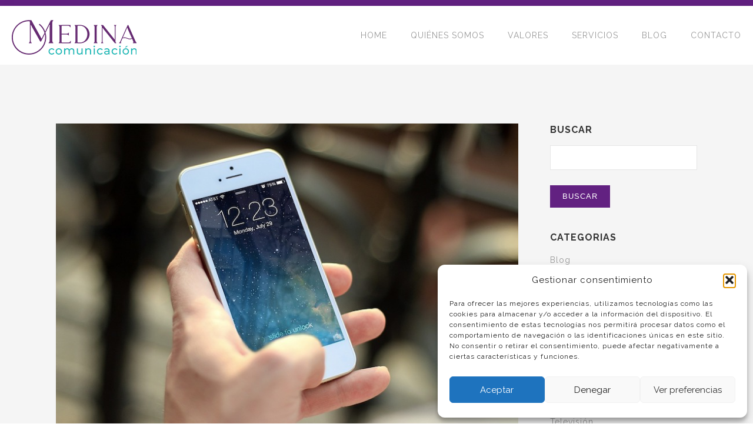

--- FILE ---
content_type: text/html; charset=UTF-8
request_url: https://www.medinacomunicacion.com/el-consultor-de-comunicacion-o-como-pasarse-la-vida-colgado/
body_size: 14329
content:
<!DOCTYPE html>
<!--[if lt IE 7]> <html class="no-js ie6 oldie"> <![endif]-->
<!--[if IE 7]>    <html class="no-js ie7 oldie"> <![endif]-->
<!--[if IE 8]>    <html class="no-js ie8 oldie"> <![endif]-->
<!--[if gt IE 8]><!-->
<html lang="es" class='no-js'>
    <!--<![endif]-->
    <head>
        <meta charset="UTF-8">
        <meta content='width=device-width, initial-scale=1.0' name='viewport'>
        <meta content='Consultoria de comunicación, relaciones públicas y gestiones con medios' name='description'>
        <meta content='Alicia Medina Comunicación' name='author'>
        <!--
          hash is
        -->
        <title>
              El consultor de comunicación o cómo pasarse la vida colgado… - Medina Comunicación        </title>
        <link rel="stylesheet" type="text/css" href="https://www.medinacomunicacion.com/wp-content/themes/medina/style.css" media="all">
        <meta name='robots' content='max-image-preview:large' />
	<style>img:is([sizes="auto" i], [sizes^="auto," i]) { contain-intrinsic-size: 3000px 1500px }</style>
	<link rel='dns-prefetch' href='//static.addtoany.com' />
<link rel='dns-prefetch' href='//www.medinacomunicacion.com' />
<link rel='dns-prefetch' href='//www.googletagmanager.com' />
<script type="text/javascript">
/* <![CDATA[ */
window._wpemojiSettings = {"baseUrl":"https:\/\/s.w.org\/images\/core\/emoji\/16.0.1\/72x72\/","ext":".png","svgUrl":"https:\/\/s.w.org\/images\/core\/emoji\/16.0.1\/svg\/","svgExt":".svg","source":{"concatemoji":"https:\/\/www.medinacomunicacion.com\/wp-includes\/js\/wp-emoji-release.min.js?ver=51830aeb2a51d2359fa9588e028e425f"}};
/*! This file is auto-generated */
!function(s,n){var o,i,e;function c(e){try{var t={supportTests:e,timestamp:(new Date).valueOf()};sessionStorage.setItem(o,JSON.stringify(t))}catch(e){}}function p(e,t,n){e.clearRect(0,0,e.canvas.width,e.canvas.height),e.fillText(t,0,0);var t=new Uint32Array(e.getImageData(0,0,e.canvas.width,e.canvas.height).data),a=(e.clearRect(0,0,e.canvas.width,e.canvas.height),e.fillText(n,0,0),new Uint32Array(e.getImageData(0,0,e.canvas.width,e.canvas.height).data));return t.every(function(e,t){return e===a[t]})}function u(e,t){e.clearRect(0,0,e.canvas.width,e.canvas.height),e.fillText(t,0,0);for(var n=e.getImageData(16,16,1,1),a=0;a<n.data.length;a++)if(0!==n.data[a])return!1;return!0}function f(e,t,n,a){switch(t){case"flag":return n(e,"\ud83c\udff3\ufe0f\u200d\u26a7\ufe0f","\ud83c\udff3\ufe0f\u200b\u26a7\ufe0f")?!1:!n(e,"\ud83c\udde8\ud83c\uddf6","\ud83c\udde8\u200b\ud83c\uddf6")&&!n(e,"\ud83c\udff4\udb40\udc67\udb40\udc62\udb40\udc65\udb40\udc6e\udb40\udc67\udb40\udc7f","\ud83c\udff4\u200b\udb40\udc67\u200b\udb40\udc62\u200b\udb40\udc65\u200b\udb40\udc6e\u200b\udb40\udc67\u200b\udb40\udc7f");case"emoji":return!a(e,"\ud83e\udedf")}return!1}function g(e,t,n,a){var r="undefined"!=typeof WorkerGlobalScope&&self instanceof WorkerGlobalScope?new OffscreenCanvas(300,150):s.createElement("canvas"),o=r.getContext("2d",{willReadFrequently:!0}),i=(o.textBaseline="top",o.font="600 32px Arial",{});return e.forEach(function(e){i[e]=t(o,e,n,a)}),i}function t(e){var t=s.createElement("script");t.src=e,t.defer=!0,s.head.appendChild(t)}"undefined"!=typeof Promise&&(o="wpEmojiSettingsSupports",i=["flag","emoji"],n.supports={everything:!0,everythingExceptFlag:!0},e=new Promise(function(e){s.addEventListener("DOMContentLoaded",e,{once:!0})}),new Promise(function(t){var n=function(){try{var e=JSON.parse(sessionStorage.getItem(o));if("object"==typeof e&&"number"==typeof e.timestamp&&(new Date).valueOf()<e.timestamp+604800&&"object"==typeof e.supportTests)return e.supportTests}catch(e){}return null}();if(!n){if("undefined"!=typeof Worker&&"undefined"!=typeof OffscreenCanvas&&"undefined"!=typeof URL&&URL.createObjectURL&&"undefined"!=typeof Blob)try{var e="postMessage("+g.toString()+"("+[JSON.stringify(i),f.toString(),p.toString(),u.toString()].join(",")+"));",a=new Blob([e],{type:"text/javascript"}),r=new Worker(URL.createObjectURL(a),{name:"wpTestEmojiSupports"});return void(r.onmessage=function(e){c(n=e.data),r.terminate(),t(n)})}catch(e){}c(n=g(i,f,p,u))}t(n)}).then(function(e){for(var t in e)n.supports[t]=e[t],n.supports.everything=n.supports.everything&&n.supports[t],"flag"!==t&&(n.supports.everythingExceptFlag=n.supports.everythingExceptFlag&&n.supports[t]);n.supports.everythingExceptFlag=n.supports.everythingExceptFlag&&!n.supports.flag,n.DOMReady=!1,n.readyCallback=function(){n.DOMReady=!0}}).then(function(){return e}).then(function(){var e;n.supports.everything||(n.readyCallback(),(e=n.source||{}).concatemoji?t(e.concatemoji):e.wpemoji&&e.twemoji&&(t(e.twemoji),t(e.wpemoji)))}))}((window,document),window._wpemojiSettings);
/* ]]> */
</script>
<style id='wp-emoji-styles-inline-css' type='text/css'>

	img.wp-smiley, img.emoji {
		display: inline !important;
		border: none !important;
		box-shadow: none !important;
		height: 1em !important;
		width: 1em !important;
		margin: 0 0.07em !important;
		vertical-align: -0.1em !important;
		background: none !important;
		padding: 0 !important;
	}
</style>
<link rel='stylesheet' id='wp-block-library-css' href='https://www.medinacomunicacion.com/wp-includes/css/dist/block-library/style.min.css?ver=51830aeb2a51d2359fa9588e028e425f' type='text/css' media='all' />
<style id='classic-theme-styles-inline-css' type='text/css'>
/*! This file is auto-generated */
.wp-block-button__link{color:#fff;background-color:#32373c;border-radius:9999px;box-shadow:none;text-decoration:none;padding:calc(.667em + 2px) calc(1.333em + 2px);font-size:1.125em}.wp-block-file__button{background:#32373c;color:#fff;text-decoration:none}
</style>
<style id='global-styles-inline-css' type='text/css'>
:root{--wp--preset--aspect-ratio--square: 1;--wp--preset--aspect-ratio--4-3: 4/3;--wp--preset--aspect-ratio--3-4: 3/4;--wp--preset--aspect-ratio--3-2: 3/2;--wp--preset--aspect-ratio--2-3: 2/3;--wp--preset--aspect-ratio--16-9: 16/9;--wp--preset--aspect-ratio--9-16: 9/16;--wp--preset--color--black: #000000;--wp--preset--color--cyan-bluish-gray: #abb8c3;--wp--preset--color--white: #ffffff;--wp--preset--color--pale-pink: #f78da7;--wp--preset--color--vivid-red: #cf2e2e;--wp--preset--color--luminous-vivid-orange: #ff6900;--wp--preset--color--luminous-vivid-amber: #fcb900;--wp--preset--color--light-green-cyan: #7bdcb5;--wp--preset--color--vivid-green-cyan: #00d084;--wp--preset--color--pale-cyan-blue: #8ed1fc;--wp--preset--color--vivid-cyan-blue: #0693e3;--wp--preset--color--vivid-purple: #9b51e0;--wp--preset--gradient--vivid-cyan-blue-to-vivid-purple: linear-gradient(135deg,rgba(6,147,227,1) 0%,rgb(155,81,224) 100%);--wp--preset--gradient--light-green-cyan-to-vivid-green-cyan: linear-gradient(135deg,rgb(122,220,180) 0%,rgb(0,208,130) 100%);--wp--preset--gradient--luminous-vivid-amber-to-luminous-vivid-orange: linear-gradient(135deg,rgba(252,185,0,1) 0%,rgba(255,105,0,1) 100%);--wp--preset--gradient--luminous-vivid-orange-to-vivid-red: linear-gradient(135deg,rgba(255,105,0,1) 0%,rgb(207,46,46) 100%);--wp--preset--gradient--very-light-gray-to-cyan-bluish-gray: linear-gradient(135deg,rgb(238,238,238) 0%,rgb(169,184,195) 100%);--wp--preset--gradient--cool-to-warm-spectrum: linear-gradient(135deg,rgb(74,234,220) 0%,rgb(151,120,209) 20%,rgb(207,42,186) 40%,rgb(238,44,130) 60%,rgb(251,105,98) 80%,rgb(254,248,76) 100%);--wp--preset--gradient--blush-light-purple: linear-gradient(135deg,rgb(255,206,236) 0%,rgb(152,150,240) 100%);--wp--preset--gradient--blush-bordeaux: linear-gradient(135deg,rgb(254,205,165) 0%,rgb(254,45,45) 50%,rgb(107,0,62) 100%);--wp--preset--gradient--luminous-dusk: linear-gradient(135deg,rgb(255,203,112) 0%,rgb(199,81,192) 50%,rgb(65,88,208) 100%);--wp--preset--gradient--pale-ocean: linear-gradient(135deg,rgb(255,245,203) 0%,rgb(182,227,212) 50%,rgb(51,167,181) 100%);--wp--preset--gradient--electric-grass: linear-gradient(135deg,rgb(202,248,128) 0%,rgb(113,206,126) 100%);--wp--preset--gradient--midnight: linear-gradient(135deg,rgb(2,3,129) 0%,rgb(40,116,252) 100%);--wp--preset--font-size--small: 13px;--wp--preset--font-size--medium: 20px;--wp--preset--font-size--large: 36px;--wp--preset--font-size--x-large: 42px;--wp--preset--spacing--20: 0.44rem;--wp--preset--spacing--30: 0.67rem;--wp--preset--spacing--40: 1rem;--wp--preset--spacing--50: 1.5rem;--wp--preset--spacing--60: 2.25rem;--wp--preset--spacing--70: 3.38rem;--wp--preset--spacing--80: 5.06rem;--wp--preset--shadow--natural: 6px 6px 9px rgba(0, 0, 0, 0.2);--wp--preset--shadow--deep: 12px 12px 50px rgba(0, 0, 0, 0.4);--wp--preset--shadow--sharp: 6px 6px 0px rgba(0, 0, 0, 0.2);--wp--preset--shadow--outlined: 6px 6px 0px -3px rgba(255, 255, 255, 1), 6px 6px rgba(0, 0, 0, 1);--wp--preset--shadow--crisp: 6px 6px 0px rgba(0, 0, 0, 1);}:where(.is-layout-flex){gap: 0.5em;}:where(.is-layout-grid){gap: 0.5em;}body .is-layout-flex{display: flex;}.is-layout-flex{flex-wrap: wrap;align-items: center;}.is-layout-flex > :is(*, div){margin: 0;}body .is-layout-grid{display: grid;}.is-layout-grid > :is(*, div){margin: 0;}:where(.wp-block-columns.is-layout-flex){gap: 2em;}:where(.wp-block-columns.is-layout-grid){gap: 2em;}:where(.wp-block-post-template.is-layout-flex){gap: 1.25em;}:where(.wp-block-post-template.is-layout-grid){gap: 1.25em;}.has-black-color{color: var(--wp--preset--color--black) !important;}.has-cyan-bluish-gray-color{color: var(--wp--preset--color--cyan-bluish-gray) !important;}.has-white-color{color: var(--wp--preset--color--white) !important;}.has-pale-pink-color{color: var(--wp--preset--color--pale-pink) !important;}.has-vivid-red-color{color: var(--wp--preset--color--vivid-red) !important;}.has-luminous-vivid-orange-color{color: var(--wp--preset--color--luminous-vivid-orange) !important;}.has-luminous-vivid-amber-color{color: var(--wp--preset--color--luminous-vivid-amber) !important;}.has-light-green-cyan-color{color: var(--wp--preset--color--light-green-cyan) !important;}.has-vivid-green-cyan-color{color: var(--wp--preset--color--vivid-green-cyan) !important;}.has-pale-cyan-blue-color{color: var(--wp--preset--color--pale-cyan-blue) !important;}.has-vivid-cyan-blue-color{color: var(--wp--preset--color--vivid-cyan-blue) !important;}.has-vivid-purple-color{color: var(--wp--preset--color--vivid-purple) !important;}.has-black-background-color{background-color: var(--wp--preset--color--black) !important;}.has-cyan-bluish-gray-background-color{background-color: var(--wp--preset--color--cyan-bluish-gray) !important;}.has-white-background-color{background-color: var(--wp--preset--color--white) !important;}.has-pale-pink-background-color{background-color: var(--wp--preset--color--pale-pink) !important;}.has-vivid-red-background-color{background-color: var(--wp--preset--color--vivid-red) !important;}.has-luminous-vivid-orange-background-color{background-color: var(--wp--preset--color--luminous-vivid-orange) !important;}.has-luminous-vivid-amber-background-color{background-color: var(--wp--preset--color--luminous-vivid-amber) !important;}.has-light-green-cyan-background-color{background-color: var(--wp--preset--color--light-green-cyan) !important;}.has-vivid-green-cyan-background-color{background-color: var(--wp--preset--color--vivid-green-cyan) !important;}.has-pale-cyan-blue-background-color{background-color: var(--wp--preset--color--pale-cyan-blue) !important;}.has-vivid-cyan-blue-background-color{background-color: var(--wp--preset--color--vivid-cyan-blue) !important;}.has-vivid-purple-background-color{background-color: var(--wp--preset--color--vivid-purple) !important;}.has-black-border-color{border-color: var(--wp--preset--color--black) !important;}.has-cyan-bluish-gray-border-color{border-color: var(--wp--preset--color--cyan-bluish-gray) !important;}.has-white-border-color{border-color: var(--wp--preset--color--white) !important;}.has-pale-pink-border-color{border-color: var(--wp--preset--color--pale-pink) !important;}.has-vivid-red-border-color{border-color: var(--wp--preset--color--vivid-red) !important;}.has-luminous-vivid-orange-border-color{border-color: var(--wp--preset--color--luminous-vivid-orange) !important;}.has-luminous-vivid-amber-border-color{border-color: var(--wp--preset--color--luminous-vivid-amber) !important;}.has-light-green-cyan-border-color{border-color: var(--wp--preset--color--light-green-cyan) !important;}.has-vivid-green-cyan-border-color{border-color: var(--wp--preset--color--vivid-green-cyan) !important;}.has-pale-cyan-blue-border-color{border-color: var(--wp--preset--color--pale-cyan-blue) !important;}.has-vivid-cyan-blue-border-color{border-color: var(--wp--preset--color--vivid-cyan-blue) !important;}.has-vivid-purple-border-color{border-color: var(--wp--preset--color--vivid-purple) !important;}.has-vivid-cyan-blue-to-vivid-purple-gradient-background{background: var(--wp--preset--gradient--vivid-cyan-blue-to-vivid-purple) !important;}.has-light-green-cyan-to-vivid-green-cyan-gradient-background{background: var(--wp--preset--gradient--light-green-cyan-to-vivid-green-cyan) !important;}.has-luminous-vivid-amber-to-luminous-vivid-orange-gradient-background{background: var(--wp--preset--gradient--luminous-vivid-amber-to-luminous-vivid-orange) !important;}.has-luminous-vivid-orange-to-vivid-red-gradient-background{background: var(--wp--preset--gradient--luminous-vivid-orange-to-vivid-red) !important;}.has-very-light-gray-to-cyan-bluish-gray-gradient-background{background: var(--wp--preset--gradient--very-light-gray-to-cyan-bluish-gray) !important;}.has-cool-to-warm-spectrum-gradient-background{background: var(--wp--preset--gradient--cool-to-warm-spectrum) !important;}.has-blush-light-purple-gradient-background{background: var(--wp--preset--gradient--blush-light-purple) !important;}.has-blush-bordeaux-gradient-background{background: var(--wp--preset--gradient--blush-bordeaux) !important;}.has-luminous-dusk-gradient-background{background: var(--wp--preset--gradient--luminous-dusk) !important;}.has-pale-ocean-gradient-background{background: var(--wp--preset--gradient--pale-ocean) !important;}.has-electric-grass-gradient-background{background: var(--wp--preset--gradient--electric-grass) !important;}.has-midnight-gradient-background{background: var(--wp--preset--gradient--midnight) !important;}.has-small-font-size{font-size: var(--wp--preset--font-size--small) !important;}.has-medium-font-size{font-size: var(--wp--preset--font-size--medium) !important;}.has-large-font-size{font-size: var(--wp--preset--font-size--large) !important;}.has-x-large-font-size{font-size: var(--wp--preset--font-size--x-large) !important;}
:where(.wp-block-post-template.is-layout-flex){gap: 1.25em;}:where(.wp-block-post-template.is-layout-grid){gap: 1.25em;}
:where(.wp-block-columns.is-layout-flex){gap: 2em;}:where(.wp-block-columns.is-layout-grid){gap: 2em;}
:root :where(.wp-block-pullquote){font-size: 1.5em;line-height: 1.6;}
</style>
<link rel='stylesheet' id='cmplz-general-css' href='https://www.medinacomunicacion.com/wp-content/plugins/complianz-gdpr/assets/css/cookieblocker.min.css?ver=1759242953' type='text/css' media='all' />
<link rel='stylesheet' id='addtoany-css' href='https://www.medinacomunicacion.com/wp-content/plugins/add-to-any/addtoany.min.css?ver=1.16' type='text/css' media='all' />
<script type="text/javascript" id="addtoany-core-js-before">
/* <![CDATA[ */
window.a2a_config=window.a2a_config||{};a2a_config.callbacks=[];a2a_config.overlays=[];a2a_config.templates={};a2a_localize = {
	Share: "Compartir",
	Save: "Guardar",
	Subscribe: "Suscribir",
	Email: "Correo electrónico",
	Bookmark: "Marcador",
	ShowAll: "Mostrar todo",
	ShowLess: "Mostrar menos",
	FindServices: "Encontrar servicio(s)",
	FindAnyServiceToAddTo: "Encuentra al instante cualquier servicio para añadir a",
	PoweredBy: "Funciona con",
	ShareViaEmail: "Compartir por correo electrónico",
	SubscribeViaEmail: "Suscribirse a través de correo electrónico",
	BookmarkInYourBrowser: "Añadir a marcadores de tu navegador",
	BookmarkInstructions: "Presiona «Ctrl+D» o «\u2318+D» para añadir esta página a marcadores",
	AddToYourFavorites: "Añadir a tus favoritos",
	SendFromWebOrProgram: "Enviar desde cualquier dirección o programa de correo electrónico ",
	EmailProgram: "Programa de correo electrónico",
	More: "Más&#8230;",
	ThanksForSharing: "¡Gracias por compartir!",
	ThanksForFollowing: "¡Gracias por seguirnos!"
};
/* ]]> */
</script>
<script type="text/javascript" defer src="https://static.addtoany.com/menu/page.js" id="addtoany-core-js"></script>
<script type="text/javascript" src="https://www.medinacomunicacion.com/wp-includes/js/jquery/jquery.min.js?ver=3.7.1" id="jquery-core-js"></script>
<script type="text/javascript" src="https://www.medinacomunicacion.com/wp-includes/js/jquery/jquery-migrate.min.js?ver=3.4.1" id="jquery-migrate-js"></script>
<script type="text/javascript" defer src="https://www.medinacomunicacion.com/wp-content/plugins/add-to-any/addtoany.min.js?ver=1.1" id="addtoany-jquery-js"></script>

<!-- Fragmento de código de la etiqueta de Google (gtag.js) añadida por Site Kit -->
<!-- Fragmento de código de Google Analytics añadido por Site Kit -->
<script type="text/javascript" src="https://www.googletagmanager.com/gtag/js?id=GT-NGPXLR7" id="google_gtagjs-js" async></script>
<script type="text/javascript" id="google_gtagjs-js-after">
/* <![CDATA[ */
window.dataLayer = window.dataLayer || [];function gtag(){dataLayer.push(arguments);}
gtag("set","linker",{"domains":["www.medinacomunicacion.com"]});
gtag("js", new Date());
gtag("set", "developer_id.dZTNiMT", true);
gtag("config", "GT-NGPXLR7");
/* ]]> */
</script>
<link rel="https://api.w.org/" href="https://www.medinacomunicacion.com/wp-json/" /><link rel="alternate" title="JSON" type="application/json" href="https://www.medinacomunicacion.com/wp-json/wp/v2/posts/358" /><link rel="canonical" href="https://www.medinacomunicacion.com/el-consultor-de-comunicacion-o-como-pasarse-la-vida-colgado/" />
<link rel="alternate" title="oEmbed (JSON)" type="application/json+oembed" href="https://www.medinacomunicacion.com/wp-json/oembed/1.0/embed?url=https%3A%2F%2Fwww.medinacomunicacion.com%2Fel-consultor-de-comunicacion-o-como-pasarse-la-vida-colgado%2F" />
<link rel="alternate" title="oEmbed (XML)" type="text/xml+oembed" href="https://www.medinacomunicacion.com/wp-json/oembed/1.0/embed?url=https%3A%2F%2Fwww.medinacomunicacion.com%2Fel-consultor-de-comunicacion-o-como-pasarse-la-vida-colgado%2F&#038;format=xml" />
<meta name="generator" content="Site Kit by Google 1.164.0" />			<style>.cmplz-hidden {
					display: none !important;
				}</style><link rel="icon" href="https://www.medinacomunicacion.com/wp-content/uploads/2022/09/cropped-circular-degradado_150ppp-copia-32x32.png" sizes="32x32" />
<link rel="icon" href="https://www.medinacomunicacion.com/wp-content/uploads/2022/09/cropped-circular-degradado_150ppp-copia-192x192.png" sizes="192x192" />
<link rel="apple-touch-icon" href="https://www.medinacomunicacion.com/wp-content/uploads/2022/09/cropped-circular-degradado_150ppp-copia-180x180.png" />
<meta name="msapplication-TileImage" content="https://www.medinacomunicacion.com/wp-content/uploads/2022/09/cropped-circular-degradado_150ppp-copia-270x270.png" />
        <script src="https://www.medinacomunicacion.com/wp-content/themes/medina/js/libs.js" type="text/javascript"></script>
        <script>
            // terrificjs bootstrap
            (function ($) {
                jQuery(document).ready(function () {
                    var $page = jQuery('body');
                    var config = {
                        dependencyPath: {
                            plugin: 'https://www.medinacomunicacion.com/wp-content/themes/medina/js/'
                        }
                    }
                    var application = new Tc.Application($page, config);
                    application.registerModules();
                    application.start();
                });
            })(Tc.$);
        </script>
        <link rel="shortcut icon" href="https://www.medinacomunicacion.com/wp-content/themes/medina/images/favicon.ico"/>
        <link href="https://fonts.googleapis.com/css?family=Raleway:400,700,300" media="screen" rel="stylesheet" type="text/css" />
        <script src="https://www.medinacomunicacion.com/wp-content/themes/medina/js/masonry.pkgd.js" type="text/javascript"></script>
        <script src="https://www.medinacomunicacion.com/wp-content/themes/medina/js/imagesloaded.pkgd.min.js" type="text/javascript"></script>
        <script src="https://www.medinacomunicacion.com/wp-content/themes/medina/js/slick.min.js" type="text/javascript"></script>
        <script src="https://www.medinacomunicacion.com/wp-content/themes/medina/js/jquery.cookie.js" type="text/javascript"></script>
        <script src="https://www.medinacomunicacion.com/wp-content/themes/medina/js/json2.js" type="text/javascript"></script>
        <script src="https://www.medinacomunicacion.com/wp-content/themes/medina/js/jquery.url.js" type="text/javascript"></script>

<script type="text/plain" data-service="google-analytics" data-category="statistics">
 (function(i,s,o,g,r,a,m){i['GoogleAnalyticsObject']=r;i[r]=i[r]||function(){
 (i[r].q=i[r].q||[]).push(arguments)},i[r].l=1*new Date();a=s.createElement(o),
 m=s.getElementsByTagName(o)[0];a.async=1;a.src=g;m.parentNode.insertBefore(a,m)
 })(window,document,'script','https://www.google-analytics.com/analytics.js','ga');

 ga('create', 'UA-81424118-1', 'auto');
 ga('send', 'pageview');

</script>

    </head>
    <body data-rsssl=1 data-cmplz=1 class=''>
        <a id='top'></a>
        <div style="border-top: 10px solid #612080"></div>
        <div class='contain-to-grid sticky fullwidth'>
            <nav class='top-bar onepage' data-options='sticky_on: large' data-topbar=''>
                <ul class='title-area'>
                    <li class='name'>
                        <h1>
                            <a href='https://www.medinacomunicacion.com/'>
                                <img alt="" src="https://www.medinacomunicacion.com/wp-content/themes/medina/images/logo.png" />
                            </a>
                        </h1>
                    </li>
                    <li class='toggle-topbar menu-icon'>
                        <a href='#'>Menu</a>
                    </li>
                </ul>

                        <section class='top-bar-sectionPage'>
                            <ul class='right'>
                                <li>
                                    <a href='https://www.medinacomunicacion.com/#top'>HOME</a>
                                </li>
                                <li>
                                    <a href='https://www.medinacomunicacion.com/#about'>QUIÉNES SOMOS</a>
                                </li>
                                <li>
                                    <a href='https://www.medinacomunicacion.com/#valors'>VALORES</a>
                                </li>
                                <li>
                                    <a href='https://www.medinacomunicacion.com/#services'>SERVICIOS</a>
                                </li>
                                <li>
                                    <a href='https://www.medinacomunicacion.com/#blog'>BLOG</a>
                                </li>
                                <li>
                                <a href='https://www.medinacomunicacion.com/#contact'>CONTACTO</a>
                            </li>
                            </ul>



                    </section>
            </nav>
        </div>
        <div id='main' role='main'>
<div class='full' style='background: #f5f5f5'>
    <div class='row'>
        <div class='large-9 columns'>
                            <div class='mod modBlogPost big'>
                    <div class='images'>
                        <div class='image'><img width="800" height="533" src="https://www.medinacomunicacion.com/wp-content/uploads/2015/06/iphone-410324_1280.jpg" class="attachment-post-thumbnail size-post-thumbnail wp-post-image" alt="" decoding="async" fetchpriority="high" srcset="https://www.medinacomunicacion.com/wp-content/uploads/2015/06/iphone-410324_1280.jpg 800w, https://www.medinacomunicacion.com/wp-content/uploads/2015/06/iphone-410324_1280-300x200.jpg 300w, https://www.medinacomunicacion.com/wp-content/uploads/2015/06/iphone-410324_1280-768x512.jpg 768w" sizes="(max-width: 800px) 100vw, 800px" /></div>

                    </div>
                    <div class='content'>


                        <p class='info'>
                            
                            </span>
                        </p>
                        <h3>El consultor de comunicación o cómo pasarse la vida colgado…</h3>
                        <div>
                            <p>… de un teléfono. Y es que <strong>nuestra agenda de contactos y nuestro móvil son nuestros mejores aliados</strong> o nuestros peores enemigos – cada uno que lo mire como quiera &#8211; porque nos llevamos el día enganchados <strong>al email y a las llamadas.</strong> Y es que, llamas para hacer propuestas, llamas para saber si las propuestas se han valorado, llamas para gestionar la entrevista, llamas para convocar a una rueda, llamas para confirmar…<span id="more-358"></span></p>
<p>También es verdad que <strong>con la llegada del email se llama menos y se escribe más, que a veces es más locura aún.</strong> El caso es que por más que quieres, no te puedes desenganchar del móvil. Y ahora que encima son inteligentes, los teléfonos, digo, peor. Porque tienes el email, la agenda de contactos y el “wasap” todo en uno.</p>
<p><strong>Y lo malo es que te quieres desenganchar y no puedes, porque siempre hay que llamar por algo o escribir por algo</strong> o “wasapear” por algo. Y no sólo hablo de contactar con los periodistas, también a los clientes: para reclamar un cuestionario, cerrar una fecha para una entrevista, … Muy estresante todo.</p>
<p>Así que aquí estamos los de comunicación, en el medio, enganchados a un móvil que no para de sonar y de recibir emails. <strong>Y luego tienes que saber cuándo hacer llamadas y a qué hora</strong>… a los diarios no se les puede llamar antes de una hora, pero tampoco después de otra porque o no están o están con el cierre y es el peor momento.</p>
<p>Luego tienes mensuales que cierran antes, otros que cierran más tarde, también están los periodistas que hacen el fin de semana y que sólo van determinados días a la redacción,… y además de todo esto hay muchas veces que llamas y están fuera cubriendo una rueda o en un viaje de trabajo o reunidos o haciendo una entrevista… <strong>así que lo que parece que es un trabajo sencillo, en realidad no lo es.</strong></p>
<p><strong>Si encima te toca hacer llamadas de seguimiento cuando envías una nota de prensa, apaga y vámonos.</strong> Total, que <strong>vamos corriendo a todos lados, con teléfono en mano, cerrando entrevistas, reclamando información y tratando de conseguir los mejores resultados.</strong> Y sin podernos desenganchar.</p>
<div class="addtoany_share_save_container addtoany_content addtoany_content_bottom"><div class="addtoany_header">Compartir</div><div class="a2a_kit a2a_kit_size_32 addtoany_list" data-a2a-url="https://www.medinacomunicacion.com/el-consultor-de-comunicacion-o-como-pasarse-la-vida-colgado/" data-a2a-title="El consultor de comunicación o cómo pasarse la vida colgado…"><a class="a2a_button_linkedin" href="https://www.addtoany.com/add_to/linkedin?linkurl=https%3A%2F%2Fwww.medinacomunicacion.com%2Fel-consultor-de-comunicacion-o-como-pasarse-la-vida-colgado%2F&amp;linkname=El%20consultor%20de%20comunicaci%C3%B3n%20o%20c%C3%B3mo%20pasarse%20la%20vida%20colgado%E2%80%A6" title="LinkedIn" rel="nofollow noopener" target="_blank"></a><a class="a2a_button_x" href="https://www.addtoany.com/add_to/x?linkurl=https%3A%2F%2Fwww.medinacomunicacion.com%2Fel-consultor-de-comunicacion-o-como-pasarse-la-vida-colgado%2F&amp;linkname=El%20consultor%20de%20comunicaci%C3%B3n%20o%20c%C3%B3mo%20pasarse%20la%20vida%20colgado%E2%80%A6" title="X" rel="nofollow noopener" target="_blank"></a></div></div>                        </div>  

                    </div>
                </div>
                        <div class='one spacing'></div>
            <div class='comments-wrapper'>
                

<div class="tabs-area" id="blog-tabs">		

			<h5>Sin comentarios</h5>
	
			<p>Esta noticia no se puede comentar</p>
	            </div>
            <div class='four spacing'></div>
        </div>
    </div>
    <div class='large-3 columns' id='sidebar'>
    <div id="search-3" class="links widget_search"><h3>Buscar</h3><form role="search" method="get" id="searchform" class="searchform" action="https://www.medinacomunicacion.com/">
				<div>
					<label class="screen-reader-text" for="s">Buscar:</label>
					<input type="text" value="" name="s" id="s" />
					<input type="submit" id="searchsubmit" value="Buscar" />
				</div>
			</form></div><div id="categories-3" class="links widget_categories"><h3>Categorias</h3>
			<ul>
					<li class="cat-item cat-item-376"><a href="https://www.medinacomunicacion.com/category/blog/">Blog</a>
</li>
	<li class="cat-item cat-item-2"><a href="https://www.medinacomunicacion.com/category/blog/comunicacion/">Comunicación</a>
</li>
	<li class="cat-item cat-item-3"><a href="https://www.medinacomunicacion.com/category/blog/comunicacion-interna/">Comunicación interna</a>
</li>
	<li class="cat-item cat-item-422"><a href="https://www.medinacomunicacion.com/category/blog/contenido/">Contenido</a>
</li>
	<li class="cat-item cat-item-4"><a href="https://www.medinacomunicacion.com/category/blog/emprendimiento/">Emprendimiento</a>
</li>
	<li class="cat-item cat-item-572"><a href="https://www.medinacomunicacion.com/category/formacion/">Formación</a>
</li>
	<li class="cat-item cat-item-5"><a href="https://www.medinacomunicacion.com/category/blog/marketing/">Marketing</a>
</li>
	<li class="cat-item cat-item-6"><a href="https://www.medinacomunicacion.com/category/blog/periodismo/">Periodismo</a>
</li>
	<li class="cat-item cat-item-417"><a href="https://www.medinacomunicacion.com/category/blog/posicionamiento/">Posicionamiento</a>
</li>
	<li class="cat-item cat-item-7"><a href="https://www.medinacomunicacion.com/category/blog/publicidad/">Publicidad</a>
</li>
	<li class="cat-item cat-item-8"><a href="https://www.medinacomunicacion.com/category/blog/redes-sociales/">Redes sociales</a>
</li>
	<li class="cat-item cat-item-9"><a href="https://www.medinacomunicacion.com/category/blog/television/">Televisión</a>
</li>
			</ul>

			</div><div id="tag_cloud-2" class="links widget_tag_cloud"><h3>Etiquetas</h3><div class="tagcloud"><a href="https://www.medinacomunicacion.com/tag/agencia-de-comunicacion/" class="tag-cloud-link tag-link-388 tag-link-position-1" style="font-size: 11.855072463768pt;" aria-label="agencia de comunicación (11 elementos)">agencia de comunicación</a>
<a href="https://www.medinacomunicacion.com/tag/apm/" class="tag-cloud-link tag-link-32 tag-link-position-2" style="font-size: 10.028985507246pt;" aria-label="apm (7 elementos)">apm</a>
<a href="https://www.medinacomunicacion.com/tag/calidad/" class="tag-cloud-link tag-link-58 tag-link-position-3" style="font-size: 9.5217391304348pt;" aria-label="calidad (6 elementos)">calidad</a>
<a href="https://www.medinacomunicacion.com/tag/campanas/" class="tag-cloud-link tag-link-60 tag-link-position-4" style="font-size: 8pt;" aria-label="campañas (4 elementos)">campañas</a>
<a href="https://www.medinacomunicacion.com/tag/cliente/" class="tag-cloud-link tag-link-72 tag-link-position-5" style="font-size: 8.8115942028986pt;" aria-label="cliente (5 elementos)">cliente</a>
<a href="https://www.medinacomunicacion.com/tag/comercial/" class="tag-cloud-link tag-link-79 tag-link-position-6" style="font-size: 10.028985507246pt;" aria-label="comercial (7 elementos)">comercial</a>
<a href="https://www.medinacomunicacion.com/tag/comunicacion-corporativa/" class="tag-cloud-link tag-link-423 tag-link-position-7" style="font-size: 10.028985507246pt;" aria-label="comunicacion corporativa (7 elementos)">comunicacion corporativa</a>
<a href="https://www.medinacomunicacion.com/tag/comunicacion-2/" class="tag-cloud-link tag-link-84 tag-link-position-8" style="font-size: 22pt;" aria-label="comunicación (119 elementos)">comunicación</a>
<a href="https://www.medinacomunicacion.com/tag/comunicacion-interna/" class="tag-cloud-link tag-link-88 tag-link-position-9" style="font-size: 8.8115942028986pt;" aria-label="comunicación interna (5 elementos)">comunicación interna</a>
<a href="https://www.medinacomunicacion.com/tag/confianza/" class="tag-cloud-link tag-link-96 tag-link-position-10" style="font-size: 8.8115942028986pt;" aria-label="confianza (5 elementos)">confianza</a>
<a href="https://www.medinacomunicacion.com/tag/consejos/" class="tag-cloud-link tag-link-100 tag-link-position-11" style="font-size: 12.565217391304pt;" aria-label="consejos (13 elementos)">consejos</a>
<a href="https://www.medinacomunicacion.com/tag/contenido/" class="tag-cloud-link tag-link-107 tag-link-position-12" style="font-size: 14.898550724638pt;" aria-label="contenido (23 elementos)">contenido</a>
<a href="https://www.medinacomunicacion.com/tag/crisis/" class="tag-cloud-link tag-link-119 tag-link-position-13" style="font-size: 8pt;" aria-label="crisis (4 elementos)">crisis</a>
<a href="https://www.medinacomunicacion.com/tag/empresas/" class="tag-cloud-link tag-link-145 tag-link-position-14" style="font-size: 13.072463768116pt;" aria-label="empresas (15 elementos)">empresas</a>
<a href="https://www.medinacomunicacion.com/tag/entrevista/" class="tag-cloud-link tag-link-148 tag-link-position-15" style="font-size: 11.855072463768pt;" aria-label="entrevista (11 elementos)">entrevista</a>
<a href="https://www.medinacomunicacion.com/tag/errores/" class="tag-cloud-link tag-link-153 tag-link-position-16" style="font-size: 8pt;" aria-label="errores (4 elementos)">errores</a>
<a href="https://www.medinacomunicacion.com/tag/estrategia/" class="tag-cloud-link tag-link-420 tag-link-position-17" style="font-size: 8.8115942028986pt;" aria-label="estrategia (5 elementos)">estrategia</a>
<a href="https://www.medinacomunicacion.com/tag/experiencia/" class="tag-cloud-link tag-link-158 tag-link-position-18" style="font-size: 8.8115942028986pt;" aria-label="experiencia (5 elementos)">experiencia</a>
<a href="https://www.medinacomunicacion.com/tag/formacion/" class="tag-cloud-link tag-link-169 tag-link-position-19" style="font-size: 9.5217391304348pt;" aria-label="formación (6 elementos)">formación</a>
<a href="https://www.medinacomunicacion.com/tag/gabinete-de-prensa/" class="tag-cloud-link tag-link-177 tag-link-position-20" style="font-size: 12.869565217391pt;" aria-label="gabinete de prensa (14 elementos)">gabinete de prensa</a>
<a href="https://www.medinacomunicacion.com/tag/honestidad/" class="tag-cloud-link tag-link-183 tag-link-position-21" style="font-size: 11.449275362319pt;" aria-label="honestidad (10 elementos)">honestidad</a>
<a href="https://www.medinacomunicacion.com/tag/imagen/" class="tag-cloud-link tag-link-187 tag-link-position-22" style="font-size: 10.028985507246pt;" aria-label="imagen (7 elementos)">imagen</a>
<a href="https://www.medinacomunicacion.com/tag/imagenes/" class="tag-cloud-link tag-link-188 tag-link-position-23" style="font-size: 8pt;" aria-label="imágenes (4 elementos)">imágenes</a>
<a href="https://www.medinacomunicacion.com/tag/infografia/" class="tag-cloud-link tag-link-389 tag-link-position-24" style="font-size: 14.695652173913pt;" aria-label="infografía (22 elementos)">infografía</a>
<a href="https://www.medinacomunicacion.com/tag/infografias/" class="tag-cloud-link tag-link-194 tag-link-position-25" style="font-size: 8pt;" aria-label="infografías (4 elementos)">infografías</a>
<a href="https://www.medinacomunicacion.com/tag/informacion/" class="tag-cloud-link tag-link-195 tag-link-position-26" style="font-size: 11.855072463768pt;" aria-label="información (11 elementos)">información</a>
<a href="https://www.medinacomunicacion.com/tag/informe-profesion-periodistica/" class="tag-cloud-link tag-link-199 tag-link-position-27" style="font-size: 11.04347826087pt;" aria-label="informe profesión periodística (9 elementos)">informe profesión periodística</a>
<a href="https://www.medinacomunicacion.com/tag/llamadas/" class="tag-cloud-link tag-link-223 tag-link-position-28" style="font-size: 10.028985507246pt;" aria-label="llamadas (7 elementos)">llamadas</a>
<a href="https://www.medinacomunicacion.com/tag/marketing-2/" class="tag-cloud-link tag-link-229 tag-link-position-29" style="font-size: 12.565217391304pt;" aria-label="marketing (13 elementos)">marketing</a>
<a href="https://www.medinacomunicacion.com/tag/medicion/" class="tag-cloud-link tag-link-233 tag-link-position-30" style="font-size: 10.028985507246pt;" aria-label="medición (7 elementos)">medición</a>
<a href="https://www.medinacomunicacion.com/tag/medios/" class="tag-cloud-link tag-link-234 tag-link-position-31" style="font-size: 9.5217391304348pt;" aria-label="medios (6 elementos)">medios</a>
<a href="https://www.medinacomunicacion.com/tag/medios-de-comunicacion/" class="tag-cloud-link tag-link-235 tag-link-position-32" style="font-size: 10.028985507246pt;" aria-label="medios de comunicación (7 elementos)">medios de comunicación</a>
<a href="https://www.medinacomunicacion.com/tag/mensajes/" class="tag-cloud-link tag-link-240 tag-link-position-33" style="font-size: 8.8115942028986pt;" aria-label="mensajes (5 elementos)">mensajes</a>
<a href="https://www.medinacomunicacion.com/tag/nota-de-prensa/" class="tag-cloud-link tag-link-251 tag-link-position-34" style="font-size: 8.8115942028986pt;" aria-label="nota de prensa (5 elementos)">nota de prensa</a>
<a href="https://www.medinacomunicacion.com/tag/notas-de-prensa/" class="tag-cloud-link tag-link-252 tag-link-position-35" style="font-size: 14.695652173913pt;" aria-label="notas de prensa (22 elementos)">notas de prensa</a>
<a href="https://www.medinacomunicacion.com/tag/periodismo-2/" class="tag-cloud-link tag-link-269 tag-link-position-36" style="font-size: 16.521739130435pt;" aria-label="periodismo (34 elementos)">periodismo</a>
<a href="https://www.medinacomunicacion.com/tag/periodistas/" class="tag-cloud-link tag-link-272 tag-link-position-37" style="font-size: 16.420289855072pt;" aria-label="periodistas (33 elementos)">periodistas</a>
<a href="https://www.medinacomunicacion.com/tag/planificacion/" class="tag-cloud-link tag-link-279 tag-link-position-38" style="font-size: 10.536231884058pt;" aria-label="planificación (8 elementos)">planificación</a>
<a href="https://www.medinacomunicacion.com/tag/publicidad/" class="tag-cloud-link tag-link-305 tag-link-position-39" style="font-size: 12.869565217391pt;" aria-label="publicidad (14 elementos)">publicidad</a>
<a href="https://www.medinacomunicacion.com/tag/pymes/" class="tag-cloud-link tag-link-310 tag-link-position-40" style="font-size: 11.449275362319pt;" aria-label="pymes (10 elementos)">pymes</a>
<a href="https://www.medinacomunicacion.com/tag/publico/" class="tag-cloud-link tag-link-429 tag-link-position-41" style="font-size: 8.8115942028986pt;" aria-label="público (5 elementos)">público</a>
<a href="https://www.medinacomunicacion.com/tag/redes-sociales/" class="tag-cloud-link tag-link-415 tag-link-position-42" style="font-size: 16.217391304348pt;" aria-label="redes-sociales (31 elementos)">redes-sociales</a>
<a href="https://www.medinacomunicacion.com/tag/redes-sociales-2/" class="tag-cloud-link tag-link-316 tag-link-position-43" style="font-size: 12.565217391304pt;" aria-label="redes sociales (13 elementos)">redes sociales</a>
<a href="https://www.medinacomunicacion.com/tag/rueda-de-prensa/" class="tag-cloud-link tag-link-330 tag-link-position-44" style="font-size: 10.028985507246pt;" aria-label="rueda de prensa (7 elementos)">rueda de prensa</a>
<a href="https://www.medinacomunicacion.com/tag/social-media/" class="tag-cloud-link tag-link-343 tag-link-position-45" style="font-size: 11.855072463768pt;" aria-label="social media (11 elementos)">social media</a></div>
</div>    <div class='four spacing'></div>
</div></div>
</div>
<div class='full no-padding' style='background: #612080'>
        <div class='two spacing'></div>
        <div class='row'>
          <div class='large-12 columns'>
            <p>©2025 Medina Comunicación | <a style="color:#999;" href="/aviso-legal">AVISO LEGAL</a> | <a style="color:#999;" href="/cookies">COOKIES</a> | <a style="color:#999;" href="/politica-de-privacidad">POLÍTICA DE PRIVACIDAD</a></p>  
          </div>
        </div>
        <div class='spacing'></div>
</div>
    
</div>
    <script src="https://www.medinacomunicacion.com/wp-content/themes/medina/js/jquery.countTo.js" type="text/javascript"></script>
    <script src="https://www.medinacomunicacion.com/wp-content/themes/medina/js/jquery.appear.js" type="text/javascript"></script>
    <script src="https://www.medinacomunicacion.com/wp-content/themes/medina/js/jquery.validate.js" type="text/javascript"></script>
    <script src="https://www.medinacomunicacion.com/wp-content/themes/medina/js/jquery.sequence-min.js" type="text/javascript"></script>
    <script src="https://www.medinacomunicacion.com/wp-content/themes/medina/js/jquery.easing.1.3.js" type="text/javascript"></script>
    <script src="https://www.medinacomunicacion.com/wp-content/themes/medina/js/app.js" type="text/javascript"></script>
    <script src="https://www.medinacomunicacion.com/wp-content/themes/medina/js/jquery.sequence-min.js" type="text/javascript"></script>
	
		<script type="speculationrules">
{"prefetch":[{"source":"document","where":{"and":[{"href_matches":"\/*"},{"not":{"href_matches":["\/wp-*.php","\/wp-admin\/*","\/wp-content\/uploads\/*","\/wp-content\/*","\/wp-content\/plugins\/*","\/wp-content\/themes\/medina\/*","\/*\\?(.+)"]}},{"not":{"selector_matches":"a[rel~=\"nofollow\"]"}},{"not":{"selector_matches":".no-prefetch, .no-prefetch a"}}]},"eagerness":"conservative"}]}
</script>

<!-- Consent Management powered by Complianz | GDPR/CCPA Cookie Consent https://wordpress.org/plugins/complianz-gdpr -->
<div id="cmplz-cookiebanner-container"><div class="cmplz-cookiebanner cmplz-hidden banner-1 banner-a optin cmplz-bottom-right cmplz-categories-type-view-preferences" aria-modal="true" data-nosnippet="true" role="dialog" aria-live="polite" aria-labelledby="cmplz-header-1-optin" aria-describedby="cmplz-message-1-optin">
	<div class="cmplz-header">
		<div class="cmplz-logo"></div>
		<div class="cmplz-title" id="cmplz-header-1-optin">Gestionar consentimiento</div>
		<div class="cmplz-close" tabindex="0" role="button" aria-label="Cerrar ventana">
			<svg aria-hidden="true" focusable="false" data-prefix="fas" data-icon="times" class="svg-inline--fa fa-times fa-w-11" role="img" xmlns="http://www.w3.org/2000/svg" viewBox="0 0 352 512"><path fill="currentColor" d="M242.72 256l100.07-100.07c12.28-12.28 12.28-32.19 0-44.48l-22.24-22.24c-12.28-12.28-32.19-12.28-44.48 0L176 189.28 75.93 89.21c-12.28-12.28-32.19-12.28-44.48 0L9.21 111.45c-12.28 12.28-12.28 32.19 0 44.48L109.28 256 9.21 356.07c-12.28 12.28-12.28 32.19 0 44.48l22.24 22.24c12.28 12.28 32.2 12.28 44.48 0L176 322.72l100.07 100.07c12.28 12.28 32.2 12.28 44.48 0l22.24-22.24c12.28-12.28 12.28-32.19 0-44.48L242.72 256z"></path></svg>
		</div>
	</div>

	<div class="cmplz-divider cmplz-divider-header"></div>
	<div class="cmplz-body">
		<div class="cmplz-message" id="cmplz-message-1-optin">Para ofrecer las mejores experiencias, utilizamos tecnologías como las cookies para almacenar y/o acceder a la información del dispositivo. El consentimiento de estas tecnologías nos permitirá procesar datos como el comportamiento de navegación o las identificaciones únicas en este sitio. No consentir o retirar el consentimiento, puede afectar negativamente a ciertas características y funciones.</div>
		<!-- categories start -->
		<div class="cmplz-categories">
			<details class="cmplz-category cmplz-functional" >
				<summary>
						<span class="cmplz-category-header">
							<span class="cmplz-category-title">Funcional</span>
							<span class='cmplz-always-active'>
								<span class="cmplz-banner-checkbox">
									<input type="checkbox"
										   id="cmplz-functional-optin"
										   data-category="cmplz_functional"
										   class="cmplz-consent-checkbox cmplz-functional"
										   size="40"
										   value="1"/>
									<label class="cmplz-label" for="cmplz-functional-optin"><span class="screen-reader-text">Funcional</span></label>
								</span>
								Siempre activo							</span>
							<span class="cmplz-icon cmplz-open">
								<svg xmlns="http://www.w3.org/2000/svg" viewBox="0 0 448 512"  height="18" ><path d="M224 416c-8.188 0-16.38-3.125-22.62-9.375l-192-192c-12.5-12.5-12.5-32.75 0-45.25s32.75-12.5 45.25 0L224 338.8l169.4-169.4c12.5-12.5 32.75-12.5 45.25 0s12.5 32.75 0 45.25l-192 192C240.4 412.9 232.2 416 224 416z"/></svg>
							</span>
						</span>
				</summary>
				<div class="cmplz-description">
					<span class="cmplz-description-functional">El almacenamiento o acceso técnico es estrictamente necesario para el propósito legítimo de permitir el uso de un servicio específico explícitamente solicitado por el abonado o usuario, o con el único propósito de llevar a cabo la transmisión de una comunicación a través de una red de comunicaciones electrónicas.</span>
				</div>
			</details>

			<details class="cmplz-category cmplz-preferences" >
				<summary>
						<span class="cmplz-category-header">
							<span class="cmplz-category-title">Preferencias</span>
							<span class="cmplz-banner-checkbox">
								<input type="checkbox"
									   id="cmplz-preferences-optin"
									   data-category="cmplz_preferences"
									   class="cmplz-consent-checkbox cmplz-preferences"
									   size="40"
									   value="1"/>
								<label class="cmplz-label" for="cmplz-preferences-optin"><span class="screen-reader-text">Preferencias</span></label>
							</span>
							<span class="cmplz-icon cmplz-open">
								<svg xmlns="http://www.w3.org/2000/svg" viewBox="0 0 448 512"  height="18" ><path d="M224 416c-8.188 0-16.38-3.125-22.62-9.375l-192-192c-12.5-12.5-12.5-32.75 0-45.25s32.75-12.5 45.25 0L224 338.8l169.4-169.4c12.5-12.5 32.75-12.5 45.25 0s12.5 32.75 0 45.25l-192 192C240.4 412.9 232.2 416 224 416z"/></svg>
							</span>
						</span>
				</summary>
				<div class="cmplz-description">
					<span class="cmplz-description-preferences">El almacenamiento o acceso técnico es necesario para la finalidad legítima de almacenar preferencias no solicitadas por el abonado o usuario.</span>
				</div>
			</details>

			<details class="cmplz-category cmplz-statistics" >
				<summary>
						<span class="cmplz-category-header">
							<span class="cmplz-category-title">Estadísticas</span>
							<span class="cmplz-banner-checkbox">
								<input type="checkbox"
									   id="cmplz-statistics-optin"
									   data-category="cmplz_statistics"
									   class="cmplz-consent-checkbox cmplz-statistics"
									   size="40"
									   value="1"/>
								<label class="cmplz-label" for="cmplz-statistics-optin"><span class="screen-reader-text">Estadísticas</span></label>
							</span>
							<span class="cmplz-icon cmplz-open">
								<svg xmlns="http://www.w3.org/2000/svg" viewBox="0 0 448 512"  height="18" ><path d="M224 416c-8.188 0-16.38-3.125-22.62-9.375l-192-192c-12.5-12.5-12.5-32.75 0-45.25s32.75-12.5 45.25 0L224 338.8l169.4-169.4c12.5-12.5 32.75-12.5 45.25 0s12.5 32.75 0 45.25l-192 192C240.4 412.9 232.2 416 224 416z"/></svg>
							</span>
						</span>
				</summary>
				<div class="cmplz-description">
					<span class="cmplz-description-statistics">El almacenamiento o acceso técnico que es utilizado exclusivamente con fines estadísticos.</span>
					<span class="cmplz-description-statistics-anonymous">El almacenamiento o acceso técnico que se utiliza exclusivamente con fines estadísticos anónimos. Sin un requerimiento, el cumplimiento voluntario por parte de tu proveedor de servicios de Internet, o los registros adicionales de un tercero, la información almacenada o recuperada sólo para este propósito no se puede utilizar para identificarte.</span>
				</div>
			</details>
			<details class="cmplz-category cmplz-marketing" >
				<summary>
						<span class="cmplz-category-header">
							<span class="cmplz-category-title">Marketing</span>
							<span class="cmplz-banner-checkbox">
								<input type="checkbox"
									   id="cmplz-marketing-optin"
									   data-category="cmplz_marketing"
									   class="cmplz-consent-checkbox cmplz-marketing"
									   size="40"
									   value="1"/>
								<label class="cmplz-label" for="cmplz-marketing-optin"><span class="screen-reader-text">Marketing</span></label>
							</span>
							<span class="cmplz-icon cmplz-open">
								<svg xmlns="http://www.w3.org/2000/svg" viewBox="0 0 448 512"  height="18" ><path d="M224 416c-8.188 0-16.38-3.125-22.62-9.375l-192-192c-12.5-12.5-12.5-32.75 0-45.25s32.75-12.5 45.25 0L224 338.8l169.4-169.4c12.5-12.5 32.75-12.5 45.25 0s12.5 32.75 0 45.25l-192 192C240.4 412.9 232.2 416 224 416z"/></svg>
							</span>
						</span>
				</summary>
				<div class="cmplz-description">
					<span class="cmplz-description-marketing">El almacenamiento o acceso técnico es necesario para crear perfiles de usuario para enviar publicidad, o para rastrear al usuario en una web o en varias web con fines de marketing similares.</span>
				</div>
			</details>
		</div><!-- categories end -->
			</div>

	<div class="cmplz-links cmplz-information">
		<a class="cmplz-link cmplz-manage-options cookie-statement" href="#" data-relative_url="#cmplz-manage-consent-container">Administrar opciones</a>
		<a class="cmplz-link cmplz-manage-third-parties cookie-statement" href="#" data-relative_url="#cmplz-cookies-overview">Gestionar los servicios</a>
		<a class="cmplz-link cmplz-manage-vendors tcf cookie-statement" href="#" data-relative_url="#cmplz-tcf-wrapper">Gestionar {vendor_count} proveedores</a>
		<a class="cmplz-link cmplz-external cmplz-read-more-purposes tcf" target="_blank" rel="noopener noreferrer nofollow" href="https://cookiedatabase.org/tcf/purposes/">Leer más sobre estos propósitos</a>
			</div>

	<div class="cmplz-divider cmplz-footer"></div>

	<div class="cmplz-buttons">
		<button class="cmplz-btn cmplz-accept">Aceptar</button>
		<button class="cmplz-btn cmplz-deny">Denegar</button>
		<button class="cmplz-btn cmplz-view-preferences">Ver preferencias</button>
		<button class="cmplz-btn cmplz-save-preferences">Guardar preferencias</button>
		<a class="cmplz-btn cmplz-manage-options tcf cookie-statement" href="#" data-relative_url="#cmplz-manage-consent-container">Ver preferencias</a>
			</div>

	<div class="cmplz-links cmplz-documents">
		<a class="cmplz-link cookie-statement" href="#" data-relative_url="">{title}</a>
		<a class="cmplz-link privacy-statement" href="#" data-relative_url="">{title}</a>
		<a class="cmplz-link impressum" href="#" data-relative_url="">{title}</a>
			</div>

</div>
</div>
					<div id="cmplz-manage-consent" data-nosnippet="true"><button class="cmplz-btn cmplz-hidden cmplz-manage-consent manage-consent-1">Gestionar consentimiento</button>

</div><script type="text/javascript" id="cmplz-cookiebanner-js-extra">
/* <![CDATA[ */
var complianz = {"prefix":"cmplz_","user_banner_id":"1","set_cookies":[],"block_ajax_content":"","banner_version":"16","version":"7.4.2","store_consent":"","do_not_track_enabled":"1","consenttype":"optin","region":"eu","geoip":"","dismiss_timeout":"","disable_cookiebanner":"","soft_cookiewall":"","dismiss_on_scroll":"","cookie_expiry":"365","url":"https:\/\/www.medinacomunicacion.com\/wp-json\/complianz\/v1\/","locale":"lang=es&locale=es_ES","set_cookies_on_root":"","cookie_domain":"","current_policy_id":"29","cookie_path":"\/","categories":{"statistics":"estad\u00edsticas","marketing":"m\u00e1rketing"},"tcf_active":"","placeholdertext":"Haz clic para aceptar cookies de marketing y permitir este contenido","css_file":"https:\/\/www.medinacomunicacion.com\/wp-content\/uploads\/complianz\/css\/banner-{banner_id}-{type}.css?v=16","page_links":[],"tm_categories":"","forceEnableStats":"","preview":"","clean_cookies":"","aria_label":"Haz clic para aceptar cookies de marketing y permitir este contenido"};
/* ]]> */
</script>
<script defer type="text/javascript" src="https://www.medinacomunicacion.com/wp-content/plugins/complianz-gdpr/cookiebanner/js/complianz.min.js?ver=1759242954" id="cmplz-cookiebanner-js"></script>
<script type="text/javascript" id="cmplz-cookiebanner-js-after">
/* <![CDATA[ */
	let cmplzBlockedContent = document.querySelector('.cmplz-blocked-content-notice');
	if ( cmplzBlockedContent) {
	        cmplzBlockedContent.addEventListener('click', function(event) {
            event.stopPropagation();
        });
	}
    
/* ]]> */
</script>
  </body>
</html>

--- FILE ---
content_type: text/javascript
request_url: https://www.medinacomunicacion.com/wp-content/themes/medina/js/app.js
body_size: 26449
content:
jQuery(document).ready(function() {
  // module connectors configuration
  jQuery('.mod').each(function() {
    jQuery(this).attr('data-connectors', '1');
  });
});

// extend Tc.Module Class
Tc.Module = Tc.Module.extend({
  onInitStyle: function(data) {
    var $ctx = this.$ctx;

    if(data['color_scheme']) {
      $ctx.removeClass(/colorScheme.+/);
      $ctx.addClass("colorScheme"+Tc.Utils.String.capitalize(data['color_scheme']));
    }

  }
});

jQuery.extend({
  randomColor: function() {
    return '#' + Math.floor(Math.random()*256*256*256).toString(16);
  }
});

(function(removeClass) {
  jQuery.fn.removeClass = function(value) {
    if(value && typeof value.test === 'function') {
      for(var i = 0; i < this.length; i++) {
        var elem = this[i];
        if( elem.nodeType === 1 && elem.className ) {
          var classNames = elem.className.split(/\s+/);
          for(var n = 0; n < classNames.length; n++) {
            if(value.test(classNames[n])) {
              classNames.splice(n, 1);
            }
          }
          elem.className = jQuery.trim(classNames.join(" "));
        }
      }
    } else {
      removeClass.call(this, value);
    }

    return this
  }
})(jQuery.fn.removeClass);

jQuery(document).ready(function() {
  jQuery('html').removeClass('no-js');
});

jQuery(document).foundation();


(function(jQuery) {
  "use strict";
  jQuery(document).ready(function() {

    jQuery('video').each(function() {
      this.muted = true;
    });

    jQuery('.fadeinleft, .fadeinright, .fadein, .popin').appear(function() {
      var delay = jQuery(this).data('delay');
      var that = this;

      setTimeout(function() {
        jQuery(that).addClass('appear');
      }, delay)

    });

    // jQuery('.popin').each(function() {
    //   jQuery(this).addClass('appear');
    // });

    jQuery(window).scroll(function() {

      var scroll = jQuery(window).scrollTop();

      if ( scroll >= 40 ) {
       jQuery('body').addClass('shrink');
      } else {
        jQuery('body').removeClass('shrink');
      }

    });

    jQuery('form#contact_form').validate({
      messages: { },
      submitHandler: function(form) {
        jQuery.ajax({
          type: 'POST',
          url: 'send.php',
          data: jQuery(form).serialize(),
          success: function(data) {
            if(data.match(/success/)) {
             jQuery(form).trigger('reset');
             jQuery('#thanks').show().fadeOut(5000);
            }
          }
        });
        return false;
      }
    });

    if(jQuery('.masonry-container').length > 0) {

      jQuery('.masonry-container').each(function() {
        var that = jQuery(this);

        // initialize Masonry after all images have loaded
        jQuery(that).imagesLoaded(function() {

          setTimeout(function() {
            window.msnry = new Masonry(jQuery(that)[0], {
              itemSelector: '.mod',
              // columnWidth: '.mod',
              gutter: 30
            });

            // window.msnry.layout();

          }, 10);

        });

      });
    }


    // onepage nav scroll
    if ( jQuery("nav.top-bar.onepage").length > 0 ) {
      jQuery('.top-bar-section a[href=#top]').closest('li').addClass('active');

      var ctx = jQuery("nav.top-bar.onepage");

      // var headerHeight = ctx.height();
      // jQuery(window).scroll(function() {
      //   headerHeight = ctx.height();
      //   console.log(headerHeight);
      // });
      var headerHeight = 59;

      // use to mark whether the scrolling is caused by clicking
      var clickScrolling = false;
      // cache for current anchor id
      var currentAnchorId;

      jQuery('.top-bar-section a', ctx).click(function(event) {
        jQuery('.top-bar-section a', ctx).closest('li').removeClass('active');
        jQuery(this).closest('li').addClass('active');
        clickScrolling = true;
        // console.log(jQuery(this).attr('href').offset());
        try {
          if ( jQuery(this).attr('href') == '#top' ) {
            var distance = 0
          } else {
            var distance = jQuery(jQuery(this).attr('href')).offset().top - headerHeight + 'px';
          }

          // console.log(distance);

          jQuery('html, body').stop().animate({
            scrollTop: distance
          }, { duration: 1200, easing: "easeInOutExpo", complete: function() { clickScrolling = false; } });
          event.preventDefault();
        } catch(e) {}
      });


      // hightlight nav when scrolling
      var anchors = jQuery('.top-bar-section a', ctx).map(function() {
        var anchor = jQuery(jQuery(this).attr('href'));
        if(anchor.length) { return anchor; }
      });

      jQuery(window).scroll(function() {
        if(clickScrolling) return false;

        var fromTop = jQuery(this).scrollTop();
        var passedAnchors = anchors.map(function() {
          // add 1 to make the current nav change 1px before it should when scrolling top to bottom
          if(fromTop + headerHeight + 1 >= jQuery(this).offset().top)
            return this;
        });
        // get the last anchor in the passedAnchors as the current one
        var currentAnchor = passedAnchors[passedAnchors.length - 1];
        if(currentAnchor) {
          if(currentAnchorId !== currentAnchor.attr('id')) {
            currentAnchorId = currentAnchor.attr('id');
            jQuery('.top-bar-section a', ctx).closest('li').removeClass('active');
            jQuery('.top-bar-section a[href=#'+currentAnchorId+']', ctx).closest('li').addClass('active');
          }
        }

      });


    }


  });
})(jQuery);
(function($) {
  Tc.Module.BarGraph = Tc.Module.extend({
    init: function($ctx, sandbox, modId) {
      this._super($ctx, sandbox, modId);
    },
    dependencies: function() {
      // this.require('jquery.ui.core.js', 'plugin', 'onBinding');
    },
    onBinding: function() {
      var $ctx = this.$ctx;


      jQuery(".bars", $ctx).each(function() {
        jQuery('> li > .highlighted', jQuery(this)).each(function() {
          jQuery(this).appear(function() {
            var percent = jQuery(this).attr("data-percent");
            // $bar.html('<p class="highlighted"><span class="tip">'+percent+'%</span></p>');
            // http://stackoverflow.com/questions/3363035/jquery-animate-forces-style-overflowhidden
            jQuery(this).animate({
              'width': percent + '%'
            }, 1700, function() { jQuery(this).css('overflow', 'visible'); });
          });
        });
      });

    }
  })
})(Tc.$);
(function($) {
  Tc.Module.BlogPost = Tc.Module.extend({
    init: function($ctx, sandbox, modId) {
      this._super($ctx, sandbox, modId);
    },
    dependencies: function() {
      // this.require('slick.min.js', 'plugin', 'onBinding');
    },
    onBinding: function() {
      var $ctx = this.$ctx;

      if($ctx.find('img, .images').length == 0) {
        $ctx.addClass('no-media');
      }

      jQuery('.images', $ctx).slick({
        autoplay: true,
        pauseOnHover: false,
        dots: true,
        speed: 1500,
        arrows: false
      });

    }
  })
})(Tc.$);
(function($) {
  Tc.Module.BoxedSlider = Tc.Module.extend({
    init: function($ctx, sandbox, modId) {
      this._super($ctx, sandbox, modId);
    },
    dependencies: function() {
      // this.require('slick.min.js', 'plugin', 'onBinding');
    },
    onBinding: function() {
      var $ctx = this.$ctx;

      jQuery('.slides', $ctx).slick({
        autoplay: true,
        pauseOnHover: false,
        dots: true,
        speed: 8000,
        arrows: false
      });

    }
  })
})(Tc.$);
(function($) {
  Tc.Module.BoxedTextSlider = Tc.Module.extend({
    init: function($ctx, sandbox, modId) {
      this._super($ctx, sandbox, modId);
    },
    dependencies: function() {
      // this.require('slick.min.js', 'plugin', 'onBinding');
    },
    onBinding: function() {
      var $ctx = this.$ctx;


      jQuery('.boxes', $ctx).slick({
        slidesToShow: 3,
        slidesToScroll: 1,
        autoplay: true,
        autoplaySpeed: 8000,
        pauseOnHover: false,
        responsive: [
          {
            breakpoint: 1024,
            settings: {
              slidesToShow: 2,
              slidesToScroll: 1
            }
          },
          {
            breakpoint: 568,
            settings: {
              slidesToShow: 1,
              slidesToScroll: 1
            }
          }
        ]
      });

    }
  })
})(Tc.$);
(function($) {
  Tc.Module.CallToAction = Tc.Module.extend({
    init: function($ctx, sandbox, modId) {
      this._super($ctx, sandbox, modId);
    },
    dependencies: function() {
      // this.require('jquery.ui.core.js', 'plugin', 'onBinding');
    },
    onBinding: function() {
      var $ctx = this.$ctx;
    }
  })
})(Tc.$);
(function($) {
  Tc.Module.Clients = Tc.Module.extend({
    init: function($ctx, sandbox, modId) {
      this._super($ctx, sandbox, modId);
    },
    dependencies: function() {
      // this.require('slick.min.js', 'plugin', 'onBinding');
    },
    onBinding: function() {
      var $ctx = this.$ctx;

      var slides_to_show = $ctx.data('slides_to_show');

      jQuery('.clients', $ctx).slick({
        slidesToShow: slides_to_show,
        slidesToScroll: 1,
        autoplay: true,
        autoplaySpeed: 4000,
        pauseOnHover: false,
        responsive: [
          {
            breakpoint: 767,
            settings: {
              slidesToShow: 3,
              slidesToScroll: 1
            }
          },
          {
            breakpoint: 480,
            settings: {
              slidesToShow: 2,
              slidesToScroll: 1
            }
          }
        ]
      });

    }
  })
})(Tc.$);
(function($) {
  Tc.Module.DefaultSlider = Tc.Module.extend({
    init: function($ctx, sandbox, modId) {
      this._super($ctx, sandbox, modId);
    },
    dependencies: function() {
      // this.require('jquery.sequence-min.js', 'plugin', 'onBinding');
    },
    onBinding: function() {
      var $ctx = this.$ctx;

      var options = {
        nextButton: true,
        prevButton: true,
        autoPlay: true,
        autoPlayDelay: 3000,
        pauseButton: true,
        cycle: true,
        // preloader: true,
        animateStartingFrameIn: true,
        pagination: true,
        reverseAnimationsWhenNavigatingBackwards: true,
        preventDelayWhenReversingAnimations: true,
        fadeFrameWhenSkipped: false,
        swipeEvents: {
          left: "next",
          right: "prev"
        },
        pauseOnHover: false
      }

      var autostop = jQuery('.sequence', $ctx).data('autostop') == 'on' ? true : false;
      var timeout = jQuery('.sequence', $ctx).data('timeout');

      if ( timeout == '0' ) {
        options.autoPlay = false;
      } else {
        options.autoPlay = true;
        options.autoPlayDelay = parseInt(timeout);
      }

      if ( autostop ) {
        options.autoStop = true;
      } else {
        options.autoStop = false;
      }

      // console.log(options);

      var sequence = jQuery(".sequence", $ctx).sequence(options).data("sequence");
      sequence.beforeCurrentFrameAnimatesOut = function() {
        var sequence = this;
        var removeStatic = function() {
          jQuery(".frame.static").removeClass('static');
          if ( !window.sequenceAutoStarted && sequence.settings.autoPlay ) {
            sequence.startAutoPlay(sequence.settings.autoPlayDelay);
            window.sequenceAutoStarted = true;
          }
        }
        setTimeout(removeStatic, 1000);

        // when the next frame is the last one
        if ( sequence.nextFrameID == sequence.frames.length && options.autoStop ) {
          // console.log(sequence.nextFrameID);
          sequence.stopAutoPlay();
        }

      }


    }
  })
})(Tc.$);
(function($) {
  Tc.Module.FullscreenSlider = Tc.Module.extend({
    init: function($ctx, sandbox, modId) {
      this._super($ctx, sandbox, modId);
    },
    dependencies: function() {
      // this.require('jquery.ui.core.js', 'plugin', 'onBinding');
    },
    onBinding: function() {
      var $ctx = this.$ctx;

      var fullscreen_slide = function() {
        jQuery('.fullscreen_slideshow', $ctx).width(jQuery(window).width());
        if( $ctx.hasClass('force')) {
          jQuery('.fullscreen_slideshow', $ctx).height(jQuery(window).height());
        } else {
          jQuery('.fullscreen_slideshow', $ctx).height(jQuery(window).height() - jQuery('.top-bar').height());
        }
      }

      fullscreen_slide();

      jQuery(window).on('resize', fullscreen_slide);

      var options = {
        nextButton: true,
        prevButton: true,
        autoPlay: false,
        autoStop: true,
        autoPlayDelay: 3000,
        pauseButton: true,
        cycle: true,
        // preloader: true,
        animateStartingFrameIn: true,
        pagination: true,
        reverseAnimationsWhenNavigatingBackwards: true,
        preventDelayWhenReversingAnimations: true,
        fadeFrameWhenSkipped: false,
        swipeEvents: {
          left: "next",
          right: "prev"
        },
        pauseOnHover: false
      }

      var autostop = jQuery('.fullscreen_slideshow', $ctx).data('autostop') == 'on' ? true : false;
      var timeout = jQuery('.fullscreen_slideshow', $ctx).data('timeout');

      if ( timeout == '0' || !timeout ) {
        options.autoPlay = false;
      } else {
        options.autoPlay = true;
        options.autoPlayDelay = parseInt(timeout);
      }


      if ( autostop ) {
        options.autoStop = true;
      } else {
        options.autoStop = false;
      }

      var fullscreen = jQuery(".fullscreen_slideshow", $ctx).sequence(options).data("sequence");

      fullscreen.beforeCurrentFrameAnimatesOut = function() {
        var sequence = this;
        var removeStatic = function() {
          jQuery(".frame.static").removeClass('static');

          if ( !window.fullSequenceAutoStarted && sequence.settings.autoPlay ) {
            sequence.startAutoPlay(sequence.settings.autoPlayDelay);
            window.fullSequenceAutoStarted = true;
          }
        }
        setTimeout(removeStatic, 1000);
        // when the next frame is the last one
        if ( sequence.nextFrameID == sequence.frames.length && options.autoStop ) {
          sequence.stopAutoPlay();
        }
      }

    }
  })
})(Tc.$);
(function($) {
  Tc.Module.Gallery = Tc.Module.extend({
    init: function($ctx, sandbox, modId) {
      this._super($ctx, sandbox, modId);
    },
    dependencies: function() {
    },
    onBinding: function() {
      var $ctx = this.$ctx;

      // jQuery('img', $ctx).each(function() {
      //   jQuery(this).css({
      //     'height': jQuery(this).attr('height'),
      //     'width': jQuery(this).attr('width')
      //   });
      // });

      // function pixelized_dimensions(resize) {
      //   jQuery('.item > a', $ctx).css({
      //     width: '99%',
      //     height: 'auto'
      //   });

      //   if(resize) {
      //     jQuery('.item > a', $ctx).css({
      //       width: Math.floor(jQuery('.item > a', $ctx).width()),
      //       height: Math.floor(jQuery('.item > a', $ctx).height())
      //     });
      //   }
      // }

      // pixelized_dimensions($.browser.mozilla);

      // if(!$.browser.msie) {
      //   var timer;
      //   jQuery(window).resize(function() {
      //     clearTimeout(timer);
      //     timer = setTimeout(function() {
      //       pixelized_dimensions(true);
      //     }, 100);
      //   });
      // }

      jQuery('.gallery-nav ul li a', $ctx).click(function() {

        jQuery('.gallery-nav ul li').removeClass('current');
        jQuery(this).closest('li').addClass('current');

        var cat = jQuery(this).attr('data-cat');

        var gallery = jQuery('.gallery-nav').closest('.modGallery').find('ul.gallery');

        if (cat === 'all') {
          jQuery('li', gallery).removeClass('hidden');
        } else {
          jQuery('li', gallery).each(function() {
            if (jQuery(this).hasClass(cat)) {
              jQuery(this).removeClass('hidden');
            } else {
              jQuery(this).addClass('hidden');
            }
          });
        }

        return false;

      });

    }
  })
})(Tc.$);
(function($) {
  Tc.Module.IconText = Tc.Module.extend({
    init: function($ctx, sandbox, modId) {
      this._super($ctx, sandbox, modId);
    },
    dependencies: function() {
      // this.require('jquery.ui.core.js', 'plugin', 'onBinding');
    },
    onBinding: function() {
      var $ctx = this.$ctx;
    }
  })
})(Tc.$);
(function($) {
  Tc.Module.MasonryGallery = Tc.Module.extend({
    init: function($ctx, sandbox, modId) {
      this._super($ctx, sandbox, modId);
    },
    dependencies: function() {
      // this.require('jquery.ui.core.js', 'plugin', 'onBinding');
    },
    onBinding: function() {
      var $ctx = this.$ctx;

      var items = jQuery('.gallery li', $ctx);
      items.each(function(index, value) {
        jQuery(this).data('masonry-id', index);
      });

      var msnry = new Masonry(jQuery('.gallery')[0], { itemSelector: 'li', gutter: 0, isInitLayout: false });

      window.msnry = msnry;

      jQuery('.gallery', $ctx).imagesLoaded( function() {
        // setTimeout(function() {})
        // console.log(jQuery('#main').width());
        // console.log(jQuery('body').width());
        // console.log(jQuery('.gallery').width());
        msnry.layout();
      });

      jQuery('.gallery-nav ul li a', $ctx).click(function() {

        jQuery('.gallery-nav ul li').removeClass('current');
        jQuery(this).closest('li').addClass('current');

        var cat = jQuery(this).attr('data-cat');

        var gallery = jQuery('.gallery-nav').closest('.mod').find('ul.gallery');

        if (cat === 'all') {
          // var masonryItems = [];
          // jQuery('.gallery li').each(function() {
          //   masonryItems.push(msnry.getItem(jQuery(this)[0]))
          // });

          // msnry.reveal(masonryItems);
          // TODO:
          // 1. remove all
          // 2. add all
          //

          // jQuery('li', gallery).each(function() {
          //   msnry.remove(jQuery(this));
          // });

          var exists = jQuery('.gallery li', $ctx);
          // console.log(exists);
          var elems = [];

          jQuery(items).each(function() {
            var item = this;
            var skip = false;

            exists.each(function() {
              if (jQuery(item).data('masonry-id') == jQuery(this).data('masonry-id')) {
                skip = true;
              }
            });

            if (!skip) {
              (jQuery('.gallery', $ctx)[0]).appendChild(jQuery(this)[0]);
              elems.push(jQuery(this)[0]);
            }
          });

          msnry.prepended(elems);

        } else {

          jQuery('li', gallery).each(function() {
            if (!jQuery(this).hasClass(cat)) {
              msnry.remove(jQuery(this));
            }
          });

          var exists = jQuery('.gallery li', $ctx);
          var elems = [];

          jQuery(items).each(function() {
            var item = this;
            var skip = false;

            exists.each(function() {
              if (jQuery(item).data('masonry-id') == jQuery(this).data('masonry-id')) {
                skip = true;
              }
            })

            if ( jQuery(this).hasClass(cat) && !skip) {
              (jQuery('.gallery', $ctx)[0]).appendChild(jQuery(this)[0]);
              elems.push(jQuery(this)[0]);
            }
          });

          msnry.appended(elems);

        }

        msnry.layout();

        // console.log(items);

        return false;

      });

    }
  })
})(Tc.$);
(function($) {
  Tc.Module.Milestone = Tc.Module.extend({
    init: function($ctx, sandbox, modId) {
      this._super($ctx, sandbox, modId);
    },
    dependencies: function() {
      // this.require('jquery.appear.js', 'plugin', 'onBinding');
    },
    onBinding: function() {
      var $ctx = this.$ctx;

      $ctx.appear(function() {
        jQuery('strong', $ctx).countTo({
          speed: 8000
        });
      });

    }
  })
})(Tc.$);
(function($) {
  Tc.Module.PriceBox = Tc.Module.extend({
    init: function($ctx, sandbox, modId) {
      this._super($ctx, sandbox, modId);
    },
    dependencies: function() {
      // this.require('jquery.ui.core.js', 'plugin', 'onBinding');
    },
    onBinding: function() {
      var $ctx = this.$ctx;
    }
  })
})(Tc.$);
(function($) {
  Tc.Module.SectionHeader = Tc.Module.extend({    
    init: function($ctx, sandbox, modId) {
      this._super($ctx, sandbox, modId);
    },    
    dependencies: function() {
    },
    onBinding: function() {
      var $ctx = this.$ctx;
    }
  })
})(Tc.$);
(function($) {
  Tc.Module.StylePanel = Tc.Module.extend({
    init: function($ctx, sandbox, modId) {
      this._super($ctx, sandbox, modId);
    },
    dependencies: function() {
      // this.require('jquery.cookie.js', 'plugin', 'onBinding');
      // this.require('json2.js', 'plugin', 'onBinding');
      // this.require('jquery.url.js', 'plugin', 'onBinding');
    },
    setCookie: function(key, value) {
      var cookie = JSON.parse($.cookie('orig_html') || '{}') || {};
      cookie[key] = value;
      $.cookie('orig_html', JSON.stringify(cookie), { expires: 7, path: '/' });
    },
    readCookie: function(key) {
      var cookie = JSON.parse($.cookie('orig_html') || '{}') || {};
      if(key) {
        return cookie[key];
      } else {
        return cookie;
      }
    },
    reloadMod: function() {
      // to make css pie work
      jQuery('.ie8 .mod *').each(function() {
        var klass = jQuery(this).attr('class');
        jQuery(this).attr('class', klass);
      });
    },
    afterBinding: function() {
      // $.cookie('orig_html', null);
      var $ctx = this.$ctx;

      if(this.readCookie('bg_pattern')) {
        jQuery('body').removeClass(/pattern\-\d+/);
        jQuery('body').addClass(this.readCookie('bg_pattern'));
      }

      if(this.readCookie('color_scheme')) {
        jQuery('body').removeClass(/colorScheme.+/);
        jQuery('body').addClass("colorScheme"+Tc.Utils.String.capitalize(this.readCookie('color_scheme')));
      }

      var path = window.location.pathname;

      
        if ( path.match(/^\/wrap(\/)?(\/\w+\.html)?$|(\/demo\-[2-3])/) ) {
      

        var color_scheme = this.readCookie('color_scheme');

        // console.log(color_scheme);
        var path = jQuery('.title-area .name img').attr('src').split('/').slice(0, -1).join('/');

        if ( !color_scheme || color_scheme == 'yellow' ) {
          jQuery('.title-area .name img').attr('src', path + '/' + 'logo.png');
        } else {
          jQuery('.title-area .name img').attr('src', path + '/' + 'logo-black.png');
        }

      }

      this.fire('initStyle', this.readCookie());

      this.reloadMod();

      if($.url().param('screenshot')) {
        $ctx.hide();
      }
    },
    onBinding: function() {
      var $ctx = this.$ctx;
      var that = this;

      // $ctx.css('margin-left', '0');

      jQuery('.panel-container').find('.bg_pattern').click(function() {
        that.setCookie('bg_pattern', jQuery(this).attr('id'));
        that.afterBinding();
        return false;
      });

      jQuery('.panel-container').find('.color_scheme').click(function() {
        that.setCookie('color_scheme', jQuery(this).attr('id'));
        that.afterBinding();
        return false;
      });

      jQuery('.switch', $ctx).click(function() {
        if(jQuery(this).hasClass('to-open')) {
          jQuery(this).removeClass('to-open');
          jQuery(this).addClass('to-close');
          $ctx.stop().animate({"left": jQuery('.panel-container', $ctx).outerWidth() }, {duration: 500});
        } else {
          jQuery(this).removeClass('to-close');
          jQuery(this).addClass('to-open');
          $ctx.stop().animate({"left": "0px"}, {duration: 500});
        }

        return false;
      });

      jQuery('.demo', $ctx).change(function() {

        var target = jQuery(this).val();

        if (target) {
          var host = window.location.host;
          if ( target == 'demo-1' ) {
            
              window.location = 'http://' + host + '/wrap/' + 'index.html';
            
          } else {
            
              window.location = 'http://' + host + '/wrap/' + target + '/index.html';
            
          }

        }

        return false;
      });

    }
  })
})(Tc.$);
(function($) {
  Tc.Module.TeamMember = Tc.Module.extend({
    init: function($ctx, sandbox, modId) {
      this._super($ctx, sandbox, modId);
    },
    dependencies: function() {
      // this.require('jquery.ui.core.js', 'plugin', 'onBinding');
    },
    onBinding: function() {
      var $ctx = this.$ctx;
    }
  })
})(Tc.$);
(function($) {
  Tc.Module.Testimonials = Tc.Module.extend({
    init: function($ctx, sandbox, modId) {
      this._super($ctx, sandbox, modId);
    },
    dependencies: function() {
      // this.require('slick.min.js', 'plugin', 'onBinding');
    },
    onBinding: function() {
      var $ctx = this.$ctx;

      var show_dots = true;

      if ($ctx.hasClass('simple')) {
        show_dots = false;
      }

      jQuery('.items', $ctx).slick({
        autoplay: true,
        pauseOnHover: true,
        dots: show_dots,
        speed: 8000,
        arrows: false
      });

    }
  })
})(Tc.$);


